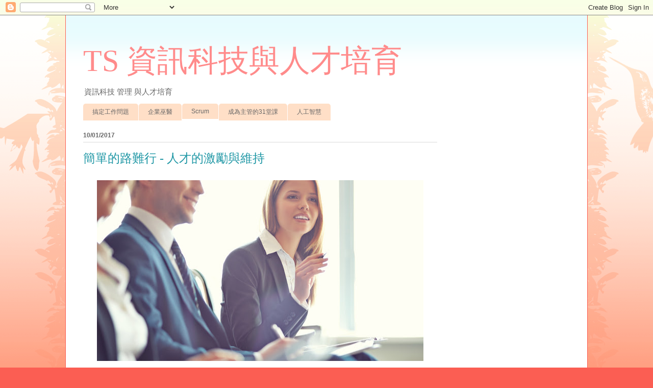

--- FILE ---
content_type: text/html; charset=UTF-8
request_url: https://www.5233.space/2017/10/keeptalent.html
body_size: 13648
content:
<!DOCTYPE html>
<html class='v2' dir='ltr' lang='zh-TW'>
<head>
<link href='https://www.blogger.com/static/v1/widgets/335934321-css_bundle_v2.css' rel='stylesheet' type='text/css'/>
<meta content='width=1100' name='viewport'/>
<meta content='text/html; charset=UTF-8' http-equiv='Content-Type'/>
<meta content='blogger' name='generator'/>
<link href='https://www.5233.space/favicon.ico' rel='icon' type='image/x-icon'/>
<link href='https://www.5233.space/2017/10/keeptalent.html' rel='canonical'/>
<link rel="alternate" type="application/atom+xml" title="TS 資訊科技與人才培育 - Atom" href="https://www.5233.space/feeds/posts/default" />
<link rel="alternate" type="application/rss+xml" title="TS 資訊科技與人才培育 - RSS" href="https://www.5233.space/feeds/posts/default?alt=rss" />
<link rel="service.post" type="application/atom+xml" title="TS 資訊科技與人才培育 - Atom" href="https://www.blogger.com/feeds/8577868485483142742/posts/default" />

<link rel="alternate" type="application/atom+xml" title="TS 資訊科技與人才培育 - Atom" href="https://www.5233.space/feeds/2628489247887184915/comments/default" />
<!--Can't find substitution for tag [blog.ieCssRetrofitLinks]-->
<link href='https://blogger.googleusercontent.com/img/b/R29vZ2xl/AVvXsEjw-mNN_N_fzs9mIUBQRdB0aer1qbHZ5pcJ-nSdFj3Heaqyt3BhSqi97joD339-gv14Z3UDuKraQtDJ482OAIxG4TCr8q16HqPIegrgqxo53fwD3lqhzTWpaoiaYomisSlSVQ8vyshJIVk/s640/100474868_wx.jpg' rel='image_src'/>
<meta content='資訊時代前的資本主義中，價值的產生來自三個要素：土地，勞動，資本 - 參見亞當斯密國富論。然而在資訊時代，絕大部分的人都知道，員工(也就是勞動力)，是最最能夠產生價值的地方。換言之，只要找到最厲害的團隊，就可以幫企業做出做適合的產品與服務，並最能產生獲利。

但是，簡單的路難行。' name='description'/>
<meta content='https://www.5233.space/2017/10/keeptalent.html' property='og:url'/>
<meta content='簡單的路難行 - 人才的激勵與維持' property='og:title'/>
<meta content='資訊時代前的資本主義中，價值的產生來自三個要素：土地，勞動，資本 - 參見亞當斯密國富論。然而在資訊時代，絕大部分的人都知道，員工(也就是勞動力)，是最最能夠產生價值的地方。換言之，只要找到最厲害的團隊，就可以幫企業做出做適合的產品與服務，並最能產生獲利。

但是，簡單的路難行。' property='og:description'/>
<meta content='https://blogger.googleusercontent.com/img/b/R29vZ2xl/AVvXsEjw-mNN_N_fzs9mIUBQRdB0aer1qbHZ5pcJ-nSdFj3Heaqyt3BhSqi97joD339-gv14Z3UDuKraQtDJ482OAIxG4TCr8q16HqPIegrgqxo53fwD3lqhzTWpaoiaYomisSlSVQ8vyshJIVk/w1200-h630-p-k-no-nu/100474868_wx.jpg' property='og:image'/>
<title>TS 資訊科技與人才培育: 簡單的路難行 - 人才的激勵與維持</title>
<style id='page-skin-1' type='text/css'><!--
/*
-----------------------------------------------
Blogger Template Style
Name:     Ethereal
Designer: Jason Morrow
URL:      jasonmorrow.etsy.com
----------------------------------------------- */
/* Content
----------------------------------------------- */
body {
font: normal normal 13px Arial, Tahoma, Helvetica, FreeSans, sans-serif;
color: #666666;
background: #fb5e53 url(https://resources.blogblog.com/blogblog/data/1kt/ethereal/birds-2toned-bg.png) repeat-x scroll top center;
}
html body .content-outer {
min-width: 0;
max-width: 100%;
width: 100%;
}
a:link {
text-decoration: none;
color: #2198a6;
}
a:visited {
text-decoration: none;
color: #4d469c;
}
a:hover {
text-decoration: underline;
color: #2198a6;
}
.main-inner {
padding-top: 15px;
}
.body-fauxcolumn-outer {
background: transparent none repeat-x scroll top center;
}
.content-fauxcolumns .fauxcolumn-inner {
background: #ffffff url(https://resources.blogblog.com/blogblog/data/1kt/ethereal/bird-2toned-blue-fade.png) repeat-x scroll top left;
border-left: 1px solid #fb5e53;
border-right: 1px solid #fb5e53;
}
/* Flexible Background
----------------------------------------------- */
.content-fauxcolumn-outer .fauxborder-left {
width: 100%;
padding-left: 300px;
margin-left: -300px;
background-color: transparent;
background-image: url(//themes.googleusercontent.com/image?id=0BwVBOzw_-hbMNjViMzQ0ZDEtMWU1NS00ZTBkLWFjY2EtZjM5YmU4OTA2MjBm);
background-repeat: no-repeat;
background-position: left top;
}
.content-fauxcolumn-outer .fauxborder-right {
margin-right: -299px;
width: 299px;
background-color: transparent;
background-image: url(//themes.googleusercontent.com/image?id=0BwVBOzw_-hbMNjViMzQ0ZDEtMWU1NS00ZTBkLWFjY2EtZjM5YmU4OTA2MjBm);
background-repeat: no-repeat;
background-position: right top;
}
/* Columns
----------------------------------------------- */
.content-inner {
padding: 0;
}
/* Header
----------------------------------------------- */
.header-inner {
padding: 27px 0 3px;
}
.header-inner .section {
margin: 0 35px;
}
.Header h1 {
font: normal normal 60px Times, 'Times New Roman', FreeSerif, serif;
color: #ff8b8b;
}
.Header h1 a {
color: #ff8b8b;
}
.Header .description {
font-size: 115%;
color: #666666;
}
.header-inner .Header .titlewrapper,
.header-inner .Header .descriptionwrapper {
padding-left: 0;
padding-right: 0;
margin-bottom: 0;
}
/* Tabs
----------------------------------------------- */
.tabs-outer {
position: relative;
background: transparent;
}
.tabs-cap-top, .tabs-cap-bottom {
position: absolute;
width: 100%;
}
.tabs-cap-bottom {
bottom: 0;
}
.tabs-inner {
padding: 0;
}
.tabs-inner .section {
margin: 0 35px;
}
*+html body .tabs-inner .widget li {
padding: 1px;
}
.PageList {
border-bottom: 1px solid #fb5e53;
}
.tabs-inner .widget li.selected a,
.tabs-inner .widget li a:hover {
position: relative;
-moz-border-radius-topleft: 5px;
-moz-border-radius-topright: 5px;
-webkit-border-top-left-radius: 5px;
-webkit-border-top-right-radius: 5px;
-goog-ms-border-top-left-radius: 5px;
-goog-ms-border-top-right-radius: 5px;
border-top-left-radius: 5px;
border-top-right-radius: 5px;
background: #ffa183 none ;
color: #ffffff;
}
.tabs-inner .widget li a {
display: inline-block;
margin: 0;
margin-right: 1px;
padding: .65em 1.5em;
font: normal normal 12px Arial, Tahoma, Helvetica, FreeSans, sans-serif;
color: #666666;
background-color: #ffdfc7;
-moz-border-radius-topleft: 5px;
-moz-border-radius-topright: 5px;
-webkit-border-top-left-radius: 5px;
-webkit-border-top-right-radius: 5px;
-goog-ms-border-top-left-radius: 5px;
-goog-ms-border-top-right-radius: 5px;
border-top-left-radius: 5px;
border-top-right-radius: 5px;
}
/* Headings
----------------------------------------------- */
h2 {
font: normal bold 12px Arial, Tahoma, Helvetica, FreeSans, sans-serif;
color: #666666;
}
/* Widgets
----------------------------------------------- */
.main-inner .column-left-inner {
padding: 0 0 0 20px;
}
.main-inner .column-left-inner .section {
margin-right: 0;
}
.main-inner .column-right-inner {
padding: 0 20px 0 0;
}
.main-inner .column-right-inner .section {
margin-left: 0;
}
.main-inner .section {
padding: 0;
}
.main-inner .widget {
padding: 0 0 15px;
margin: 20px 0;
border-bottom: 1px solid #dbdbdb;
}
.main-inner .widget h2 {
margin: 0;
padding: .6em 0 .5em;
}
.footer-inner .widget h2 {
padding: 0 0 .4em;
}
.main-inner .widget h2 + div, .footer-inner .widget h2 + div {
padding-top: 15px;
}
.main-inner .widget .widget-content {
margin: 0;
padding: 15px 0 0;
}
.main-inner .widget ul, .main-inner .widget #ArchiveList ul.flat {
margin: -15px -15px -15px;
padding: 0;
list-style: none;
}
.main-inner .sidebar .widget h2 {
border-bottom: 1px solid #dbdbdb;
}
.main-inner .widget #ArchiveList {
margin: -15px 0 0;
}
.main-inner .widget ul li, .main-inner .widget #ArchiveList ul.flat li {
padding: .5em 15px;
text-indent: 0;
}
.main-inner .widget #ArchiveList ul li {
padding-top: .25em;
padding-bottom: .25em;
}
.main-inner .widget ul li:first-child, .main-inner .widget #ArchiveList ul.flat li:first-child {
border-top: none;
}
.main-inner .widget ul li:last-child, .main-inner .widget #ArchiveList ul.flat li:last-child {
border-bottom: none;
}
.main-inner .widget .post-body ul {
padding: 0 2.5em;
margin: .5em 0;
list-style: disc;
}
.main-inner .widget .post-body ul li {
padding: 0.25em 0;
margin-bottom: .25em;
color: #666666;
border: none;
}
.footer-inner .widget ul {
padding: 0;
list-style: none;
}
.widget .zippy {
color: #cccccc;
}
/* Posts
----------------------------------------------- */
.main.section {
margin: 0 20px;
}
body .main-inner .Blog {
padding: 0;
background-color: transparent;
border: none;
}
.main-inner .widget h2.date-header {
border-bottom: 1px solid #dbdbdb;
}
.date-outer {
position: relative;
margin: 15px 0 20px;
}
.date-outer:first-child {
margin-top: 0;
}
.date-posts {
clear: both;
}
.post-outer, .inline-ad {
border-bottom: 1px solid #dbdbdb;
padding: 30px 0;
}
.post-outer {
padding-bottom: 10px;
}
.post-outer:first-child {
padding-top: 0;
border-top: none;
}
.post-outer:last-child, .inline-ad:last-child {
border-bottom: none;
}
.post-body img {
padding: 8px;
}
h3.post-title, h4 {
font: normal normal 24px Times, Times New Roman, serif;
color: #2198a6;
}
h3.post-title a {
font: normal normal 24px Times, Times New Roman, serif;
color: #2198a6;
text-decoration: none;
}
h3.post-title a:hover {
color: #2198a6;
text-decoration: underline;
}
.post-header {
margin: 0 0 1.5em;
}
.post-body {
line-height: 1.4;
}
.post-footer {
margin: 1.5em 0 0;
}
#blog-pager {
padding: 15px;
}
.blog-feeds, .post-feeds {
margin: 1em 0;
text-align: center;
}
.post-outer .comments {
margin-top: 2em;
}
/* Comments
----------------------------------------------- */
.comments .comments-content .icon.blog-author {
background-repeat: no-repeat;
background-image: url([data-uri]);
}
.comments .comments-content .loadmore a {
background: #ffffff url(https://resources.blogblog.com/blogblog/data/1kt/ethereal/bird-2toned-blue-fade.png) repeat-x scroll top left;
}
.comments .comments-content .loadmore a {
border-top: 1px solid #dbdbdb;
border-bottom: 1px solid #dbdbdb;
}
.comments .comment-thread.inline-thread {
background: #ffffff url(https://resources.blogblog.com/blogblog/data/1kt/ethereal/bird-2toned-blue-fade.png) repeat-x scroll top left;
}
.comments .continue {
border-top: 2px solid #dbdbdb;
}
/* Footer
----------------------------------------------- */
.footer-inner {
padding: 30px 0;
overflow: hidden;
}
/* Mobile
----------------------------------------------- */
body.mobile  {
background-size: auto
}
.mobile .body-fauxcolumn-outer {
background: ;
}
.mobile .content-fauxcolumns .fauxcolumn-inner {
opacity: 0.75;
}
.mobile .content-fauxcolumn-outer .fauxborder-right {
margin-right: 0;
}
.mobile-link-button {
background-color: #ffa183;
}
.mobile-link-button a:link, .mobile-link-button a:visited {
color: #ffffff;
}
.mobile-index-contents {
color: #444444;
}
.mobile .body-fauxcolumn-outer {
background-size: 100% auto;
}
.mobile .mobile-date-outer {
border-bottom: transparent;
}
.mobile .PageList {
border-bottom: none;
}
.mobile .tabs-inner .section {
margin: 0;
}
.mobile .tabs-inner .PageList .widget-content {
background: #ffa183 none;
color: #ffffff;
}
.mobile .tabs-inner .PageList .widget-content .pagelist-arrow {
border-left: 1px solid #ffffff;
}
.mobile .footer-inner {
overflow: visible;
}
body.mobile .AdSense {
margin: 0 -10px;
}

--></style>
<style id='template-skin-1' type='text/css'><!--
body {
min-width: 1024px;
}
.content-outer, .content-fauxcolumn-outer, .region-inner {
min-width: 1024px;
max-width: 1024px;
_width: 1024px;
}
.main-inner .columns {
padding-left: 0px;
padding-right: 260px;
}
.main-inner .fauxcolumn-center-outer {
left: 0px;
right: 260px;
/* IE6 does not respect left and right together */
_width: expression(this.parentNode.offsetWidth -
parseInt("0px") -
parseInt("260px") + 'px');
}
.main-inner .fauxcolumn-left-outer {
width: 0px;
}
.main-inner .fauxcolumn-right-outer {
width: 260px;
}
.main-inner .column-left-outer {
width: 0px;
right: 100%;
margin-left: -0px;
}
.main-inner .column-right-outer {
width: 260px;
margin-right: -260px;
}
#layout {
min-width: 0;
}
#layout .content-outer {
min-width: 0;
width: 800px;
}
#layout .region-inner {
min-width: 0;
width: auto;
}
body#layout div.add_widget {
padding: 8px;
}
body#layout div.add_widget a {
margin-left: 32px;
}
--></style>
<script type='text/javascript'>
        (function(i,s,o,g,r,a,m){i['GoogleAnalyticsObject']=r;i[r]=i[r]||function(){
        (i[r].q=i[r].q||[]).push(arguments)},i[r].l=1*new Date();a=s.createElement(o),
        m=s.getElementsByTagName(o)[0];a.async=1;a.src=g;m.parentNode.insertBefore(a,m)
        })(window,document,'script','https://www.google-analytics.com/analytics.js','ga');
        ga('create', 'UA-69557594-1', 'auto', 'blogger');
        ga('blogger.send', 'pageview');
      </script>
<link href='https://www.blogger.com/dyn-css/authorization.css?targetBlogID=8577868485483142742&amp;zx=7a597532-e6b6-4dd0-abb0-de4b73151abd' media='none' onload='if(media!=&#39;all&#39;)media=&#39;all&#39;' rel='stylesheet'/><noscript><link href='https://www.blogger.com/dyn-css/authorization.css?targetBlogID=8577868485483142742&amp;zx=7a597532-e6b6-4dd0-abb0-de4b73151abd' rel='stylesheet'/></noscript>
<meta name='google-adsense-platform-account' content='ca-host-pub-1556223355139109'/>
<meta name='google-adsense-platform-domain' content='blogspot.com'/>

<!-- data-ad-client=ca-pub-7206999516335496 -->

</head>
<body class='loading variant-hummingBirds2'>
<div class='navbar section' id='navbar' name='導覽列'><div class='widget Navbar' data-version='1' id='Navbar1'><script type="text/javascript">
    function setAttributeOnload(object, attribute, val) {
      if(window.addEventListener) {
        window.addEventListener('load',
          function(){ object[attribute] = val; }, false);
      } else {
        window.attachEvent('onload', function(){ object[attribute] = val; });
      }
    }
  </script>
<div id="navbar-iframe-container"></div>
<script type="text/javascript" src="https://apis.google.com/js/platform.js"></script>
<script type="text/javascript">
      gapi.load("gapi.iframes:gapi.iframes.style.bubble", function() {
        if (gapi.iframes && gapi.iframes.getContext) {
          gapi.iframes.getContext().openChild({
              url: 'https://www.blogger.com/navbar/8577868485483142742?po\x3d2628489247887184915\x26origin\x3dhttps://www.5233.space',
              where: document.getElementById("navbar-iframe-container"),
              id: "navbar-iframe"
          });
        }
      });
    </script><script type="text/javascript">
(function() {
var script = document.createElement('script');
script.type = 'text/javascript';
script.src = '//pagead2.googlesyndication.com/pagead/js/google_top_exp.js';
var head = document.getElementsByTagName('head')[0];
if (head) {
head.appendChild(script);
}})();
</script>
</div></div>
<div class='body-fauxcolumns'>
<div class='fauxcolumn-outer body-fauxcolumn-outer'>
<div class='cap-top'>
<div class='cap-left'></div>
<div class='cap-right'></div>
</div>
<div class='fauxborder-left'>
<div class='fauxborder-right'></div>
<div class='fauxcolumn-inner'>
</div>
</div>
<div class='cap-bottom'>
<div class='cap-left'></div>
<div class='cap-right'></div>
</div>
</div>
</div>
<div class='content'>
<div class='content-fauxcolumns'>
<div class='fauxcolumn-outer content-fauxcolumn-outer'>
<div class='cap-top'>
<div class='cap-left'></div>
<div class='cap-right'></div>
</div>
<div class='fauxborder-left'>
<div class='fauxborder-right'></div>
<div class='fauxcolumn-inner'>
</div>
</div>
<div class='cap-bottom'>
<div class='cap-left'></div>
<div class='cap-right'></div>
</div>
</div>
</div>
<div class='content-outer'>
<div class='content-cap-top cap-top'>
<div class='cap-left'></div>
<div class='cap-right'></div>
</div>
<div class='fauxborder-left content-fauxborder-left'>
<div class='fauxborder-right content-fauxborder-right'></div>
<div class='content-inner'>
<header>
<div class='header-outer'>
<div class='header-cap-top cap-top'>
<div class='cap-left'></div>
<div class='cap-right'></div>
</div>
<div class='fauxborder-left header-fauxborder-left'>
<div class='fauxborder-right header-fauxborder-right'></div>
<div class='region-inner header-inner'>
<div class='header section' id='header' name='標頭'><div class='widget Header' data-version='1' id='Header1'>
<div id='header-inner'>
<div class='titlewrapper'>
<h1 class='title'>
<a href='https://www.5233.space/'>
TS 資訊科技與人才培育
</a>
</h1>
</div>
<div class='descriptionwrapper'>
<p class='description'><span>資訊科技 管理 與人才培育</span></p>
</div>
</div>
</div></div>
</div>
</div>
<div class='header-cap-bottom cap-bottom'>
<div class='cap-left'></div>
<div class='cap-right'></div>
</div>
</div>
</header>
<div class='tabs-outer'>
<div class='tabs-cap-top cap-top'>
<div class='cap-left'></div>
<div class='cap-right'></div>
</div>
<div class='fauxborder-left tabs-fauxborder-left'>
<div class='fauxborder-right tabs-fauxborder-right'></div>
<div class='region-inner tabs-inner'>
<div class='tabs section' id='crosscol' name='跨欄區'><div class='widget Label' data-version='1' id='Label3'>
<h2>標籤</h2>
<div class='widget-content list-label-widget-content'>
<ul>
<li>
<a dir='ltr' href='https://www.5233.space/search/label/%E6%90%9E%E5%AE%9A%E5%B7%A5%E4%BD%9C%E5%95%8F%E9%A1%8C'>搞定工作問題</a>
</li>
<li>
<a dir='ltr' href='https://www.5233.space/search/label/%E4%BC%81%E6%A5%AD%E5%B7%AB%E9%86%AB'>企業巫醫</a>
</li>
<li>
<a dir='ltr' href='https://www.5233.space/search/label/Scrum'>Scrum</a>
</li>
<li>
<a dir='ltr' href='https://www.5233.space/search/label/%E6%88%90%E7%82%BA%E4%B8%BB%E7%AE%A1%E7%9A%8431%E5%A0%82%E8%AA%B2'>成為主管的31堂課</a>
</li>
<li>
<a dir='ltr' href='https://www.5233.space/search/label/%E4%BA%BA%E5%B7%A5%E6%99%BA%E6%85%A7'>人工智慧</a>
</li>
</ul>
<div class='clear'></div>
</div>
</div></div>
<div class='tabs no-items section' id='crosscol-overflow' name='Cross-Column 2'></div>
</div>
</div>
<div class='tabs-cap-bottom cap-bottom'>
<div class='cap-left'></div>
<div class='cap-right'></div>
</div>
</div>
<div class='main-outer'>
<div class='main-cap-top cap-top'>
<div class='cap-left'></div>
<div class='cap-right'></div>
</div>
<div class='fauxborder-left main-fauxborder-left'>
<div class='fauxborder-right main-fauxborder-right'></div>
<div class='region-inner main-inner'>
<div class='columns fauxcolumns'>
<div class='fauxcolumn-outer fauxcolumn-center-outer'>
<div class='cap-top'>
<div class='cap-left'></div>
<div class='cap-right'></div>
</div>
<div class='fauxborder-left'>
<div class='fauxborder-right'></div>
<div class='fauxcolumn-inner'>
</div>
</div>
<div class='cap-bottom'>
<div class='cap-left'></div>
<div class='cap-right'></div>
</div>
</div>
<div class='fauxcolumn-outer fauxcolumn-left-outer'>
<div class='cap-top'>
<div class='cap-left'></div>
<div class='cap-right'></div>
</div>
<div class='fauxborder-left'>
<div class='fauxborder-right'></div>
<div class='fauxcolumn-inner'>
</div>
</div>
<div class='cap-bottom'>
<div class='cap-left'></div>
<div class='cap-right'></div>
</div>
</div>
<div class='fauxcolumn-outer fauxcolumn-right-outer'>
<div class='cap-top'>
<div class='cap-left'></div>
<div class='cap-right'></div>
</div>
<div class='fauxborder-left'>
<div class='fauxborder-right'></div>
<div class='fauxcolumn-inner'>
</div>
</div>
<div class='cap-bottom'>
<div class='cap-left'></div>
<div class='cap-right'></div>
</div>
</div>
<!-- corrects IE6 width calculation -->
<div class='columns-inner'>
<div class='column-center-outer'>
<div class='column-center-inner'>
<div class='main section' id='main' name='主版面'><div class='widget Blog' data-version='1' id='Blog1'>
<div class='blog-posts hfeed'>

          <div class="date-outer">
        
<h2 class='date-header'><span>10/01/2017</span></h2>

          <div class="date-posts">
        
<div class='post-outer'>
<div class='post hentry uncustomized-post-template' itemprop='blogPost' itemscope='itemscope' itemtype='http://schema.org/BlogPosting'>
<meta content='https://blogger.googleusercontent.com/img/b/R29vZ2xl/AVvXsEjw-mNN_N_fzs9mIUBQRdB0aer1qbHZ5pcJ-nSdFj3Heaqyt3BhSqi97joD339-gv14Z3UDuKraQtDJ482OAIxG4TCr8q16HqPIegrgqxo53fwD3lqhzTWpaoiaYomisSlSVQ8vyshJIVk/s640/100474868_wx.jpg' itemprop='image_url'/>
<meta content='8577868485483142742' itemprop='blogId'/>
<meta content='2628489247887184915' itemprop='postId'/>
<a name='2628489247887184915'></a>
<h3 class='post-title entry-title' itemprop='name'>
簡單的路難行 - 人才的激勵與維持
</h3>
<div class='post-header'>
<div class='post-header-line-1'></div>
</div>
<div class='post-body entry-content' id='post-body-2628489247887184915' itemprop='articleBody'>
<div class="separator" style="clear: both; text-align: center;">
<a href="https://blogger.googleusercontent.com/img/b/R29vZ2xl/AVvXsEjw-mNN_N_fzs9mIUBQRdB0aer1qbHZ5pcJ-nSdFj3Heaqyt3BhSqi97joD339-gv14Z3UDuKraQtDJ482OAIxG4TCr8q16HqPIegrgqxo53fwD3lqhzTWpaoiaYomisSlSVQ8vyshJIVk/s1600/100474868_wx.jpg" imageanchor="1" style="margin-left: 1em; margin-right: 1em;"><img border="0" data-original-height="500" data-original-width="900" height="354" src="https://blogger.googleusercontent.com/img/b/R29vZ2xl/AVvXsEjw-mNN_N_fzs9mIUBQRdB0aer1qbHZ5pcJ-nSdFj3Heaqyt3BhSqi97joD339-gv14Z3UDuKraQtDJ482OAIxG4TCr8q16HqPIegrgqxo53fwD3lqhzTWpaoiaYomisSlSVQ8vyshJIVk/s640/100474868_wx.jpg" width="640" /></a></div>
<br />
<span style="font-size: large;">資訊時代前的資本主義中&#65292;價值的產生來自三個要素&#65306;土地&#65292;勞動&#65292;資本 - 參見亞當斯密國富論&#12290;然而在資訊時代&#65292;絕大部分的人都知道&#65292;員工(也就是勞動力)&#65292;是最最能夠產生價值的地方&#12290;換言之&#65292;只要找到最厲害的團隊&#65292;就可以幫企業做出做適合的產品與服務&#65292;並最能產生獲利&#12290;</span><br />
<span style="font-size: large;"><br /></span>
<br />
<h3>
<span style="font-size: large;">但是&#65292;簡單的路難行&#12290;</span></h3>
<span style="font-size: large;"><br /></span>
<a href="https://blogger.googleusercontent.com/img/b/R29vZ2xl/AVvXsEgWkDheHPqzsiEjxBgAACDjA24Lp1PgaAaXPnYInWI0vkU702PSI3ZTZ_J0IqUZ1vo2_EMVwn5wfgE7MKPkvEe-y_CuabNW2iNTNkQW_4Lk2_g0yRItH279YJvMUrdx8aZstIlwpKRL1c4/s1600/P_20170921_082416_1_p.jpg" imageanchor="1" style="clear: right; float: right; margin-bottom: 1em; margin-left: 1em;"><span style="font-size: large;"><img border="0" data-original-height="1200" data-original-width="1600" height="240" src="https://blogger.googleusercontent.com/img/b/R29vZ2xl/AVvXsEgWkDheHPqzsiEjxBgAACDjA24Lp1PgaAaXPnYInWI0vkU702PSI3ZTZ_J0IqUZ1vo2_EMVwn5wfgE7MKPkvEe-y_CuabNW2iNTNkQW_4Lk2_g0yRItH279YJvMUrdx8aZstIlwpKRL1c4/s320/P_20170921_082416_1_p.jpg" width="320" /></span></a><span style="font-size: large;">在壹週刊有一篇容易的路最難行中&#65292;黎老闆描述了早在40-50年前&#65292;即便是一個成衣小工廠&#65292;人才仍然是獲利的最高因素&#12290;即便付出比別人高3倍的薪資也值得&#12290;但是&#65292;簡單的路難行&#65292;即便全世界都知道簡單的道理&#65292;可是執行起來實在太難&#12290;</span><br />
<span style="font-size: large;"><br /></span>
<span style="font-size: large;">大致有三個原因(特別是在台灣)</span><br />
<span style="font-size: large;"><br /></span>
<br />
<h3>
<span style="font-size: large;">大型企業敘薪</span></h3>
<span style="font-size: large;"><br /></span>
<span style="font-size: large;">台灣大型企業的都有薪資結構&#65292;對於已經有工作經驗的人&#65292;不太可能提供比過去多25%以上的薪資&#12290;就算這個人過去已經證明是難得的人才&#65292;也很難以&#12300;倍數&#12301;成長&#65292;頂多是以&#12300;百分比&#12301;加上激勵獎金成長&#12290;</span><br />
<span style="font-size: large;"><br /></span>
<br />
<h3>
<span style="font-size: large;">小型新創企業資金不足</span></h3>
<span style="font-size: large;"><br /></span>
<span style="font-size: large;">這應該很容易理解&#12290;和壹週刊黎老闆的文章一樣&#65292;小公司為求生存&#65292;不得不盡可能壓低薪資&#65288;改用夢想股票激勵&#65289;&#12290;然而&#65292;壓低薪資會導致於找到&#12300;人力&#12301;而非取得&#12300;人才&#12301;&#12290;這變成惡性循環&#65292;小公司變得更難獲利&#12290;要突破困境&#65292;恐怕企業主必須要有決心和毅力維持&#12300;難行之路&#12301;&#12290;請參考黎老闆的<a href="http://www.appledaily.com.tw/appledaily/article/headline/20170913/37779747/">這篇</a>&#12290;</span><br />
<br />
<h3>
<span style="font-size: large;">CP值的誤用</span></h3>
<span style="font-size: large;">CP值用在買東西是很合理&#12290;用在專業人才的工作績效是非常扭曲的作法&#12290;例如&#65292;兩個很爛的程式設計師&#65292;其薪水加起來跟一個好的程式設計師一樣&#12290;甚至&#65292;做一些簡單的工作也跟優秀的程式設計師差不多&#12290;然而&#65292;遇到複雜&#65292;開創性的工作時&#65292;三個臭皮匠很難贏過一個諸葛亮&#12290;</span><br />
<span style="font-size: large;"><br /></span>
<span style="font-size: large;"><br /></span>
<br />
<h2>
<span style="font-size: large;">解決之道&#65311;</span></h2>
<span style="font-size: large;"><br /></span>
<span style="font-size: large;">如果你是新創公司的企業主&#12290;建議看一下黎老闆的&#12300;一個創業者的道白&#12301;系列文章&#12290;非常有啟發性&#12290;</span><br />
<br />
<span style="font-size: large;">如果你是大企業的主管&#65292;畢竟已經受組織本身的限制&#65292;能做的事情稍微受限&#65292;但只要緊記一件事情&#65292;一定會有所幫助</span><br />
<span style="font-size: large;"><br /></span>
<span style="font-size: large;"><b>激勵方式&#65306;主管對於團隊成員的真正最好的激勵方式&#65292;是找到讓團隊成員能自己激勵的方式&#12290;</b></span><br />
<span style="font-size: large;"><br /></span>
<span style="font-size: large;">(這段話節錄自 Work Happy  一書&#65292;作者為Jill Geisler)</span><br />
<span style="font-size: large;"><br /></span>
<span style="font-size: large;"><br /></span>
<span style="font-size: large;"><br /></span>
<div style='clear: both;'></div>
</div>
<div class='post-footer'>
<div class='post-footer-line post-footer-line-1'>
<span class='post-author vcard'>
Posted by
<span class='fn' itemprop='author' itemscope='itemscope' itemtype='http://schema.org/Person'>
<meta content='https://www.blogger.com/profile/00644982099368627504' itemprop='url'/>
<a class='g-profile' href='https://www.blogger.com/profile/00644982099368627504' rel='author' title='author profile'>
<span itemprop='name'>提拉米蘇</span>
</a>
</span>
</span>
<span class='post-timestamp'>
at
<meta content='https://www.5233.space/2017/10/keeptalent.html' itemprop='url'/>
<a class='timestamp-link' href='https://www.5233.space/2017/10/keeptalent.html' rel='bookmark' title='permanent link'><abbr class='published' itemprop='datePublished' title='2017-10-01T21:26:00+08:00'>10/01/2017 09:26:00 下午</abbr></a>
</span>
<span class='post-comment-link'>
</span>
<span class='post-icons'>
<span class='item-control blog-admin pid-2140581341'>
<a href='https://www.blogger.com/post-edit.g?blogID=8577868485483142742&postID=2628489247887184915&from=pencil' title='編輯文章'>
<img alt='' class='icon-action' height='18' src='https://resources.blogblog.com/img/icon18_edit_allbkg.gif' width='18'/>
</a>
</span>
</span>
<div class='post-share-buttons goog-inline-block'>
<a class='goog-inline-block share-button sb-email' href='https://www.blogger.com/share-post.g?blogID=8577868485483142742&postID=2628489247887184915&target=email' target='_blank' title='以電子郵件傳送這篇文章'><span class='share-button-link-text'>以電子郵件傳送這篇文章</span></a><a class='goog-inline-block share-button sb-blog' href='https://www.blogger.com/share-post.g?blogID=8577868485483142742&postID=2628489247887184915&target=blog' onclick='window.open(this.href, "_blank", "height=270,width=475"); return false;' target='_blank' title='BlogThis！'><span class='share-button-link-text'>BlogThis&#65281;</span></a><a class='goog-inline-block share-button sb-twitter' href='https://www.blogger.com/share-post.g?blogID=8577868485483142742&postID=2628489247887184915&target=twitter' target='_blank' title='分享至 X'><span class='share-button-link-text'>分享至 X</span></a><a class='goog-inline-block share-button sb-facebook' href='https://www.blogger.com/share-post.g?blogID=8577868485483142742&postID=2628489247887184915&target=facebook' onclick='window.open(this.href, "_blank", "height=430,width=640"); return false;' target='_blank' title='分享至 Facebook'><span class='share-button-link-text'>分享至 Facebook</span></a><a class='goog-inline-block share-button sb-pinterest' href='https://www.blogger.com/share-post.g?blogID=8577868485483142742&postID=2628489247887184915&target=pinterest' target='_blank' title='分享到 Pinterest'><span class='share-button-link-text'>分享到 Pinterest</span></a>
</div>
</div>
<div class='post-footer-line post-footer-line-2'>
<span class='post-labels'>
Labels:
<a href='https://www.5233.space/search/label/%E4%B8%80%E7%9B%B4%E5%8A%A0%E7%8F%AD' rel='tag'>一直加班</a>,
<a href='https://www.5233.space/search/label/%E4%BA%BA%E5%8A%9B%E8%B3%87%E6%BA%90' rel='tag'>人力資源</a>,
<a href='https://www.5233.space/search/label/%E4%B8%BB%E5%8B%95%E6%8F%9B%E5%B7%A5%E4%BD%9C' rel='tag'>主動換工作</a>,
<a href='https://www.5233.space/search/label/%E5%85%85%E5%AF%A6%E8%87%AA%E5%B7%B1%E7%9A%84%E6%96%B9%E6%B3%95' rel='tag'>充實自己的方法</a>,
<a href='https://www.5233.space/search/label/%E7%94%9F%E6%B6%AF%E8%A6%8F%E5%8A%83' rel='tag'>生涯規劃</a>,
<a href='https://www.5233.space/search/label/%E7%94%9F%E7%94%A2%E5%8A%9B' rel='tag'>生產力</a>,
<a href='https://www.5233.space/search/label/%E8%87%AA%E6%88%91%E5%AD%B8%E7%BF%92' rel='tag'>自我學習</a>,
<a href='https://www.5233.space/search/label/%E6%89%BE%E5%B7%A5%E4%BD%9C' rel='tag'>找工作</a>,
<a href='https://www.5233.space/search/label/%E6%8A%95%E8%B3%87%E8%87%AA%E5%B7%B1' rel='tag'>投資自己</a>,
<a href='https://www.5233.space/search/label/%E7%82%BA%E8%87%AA%E5%B7%B1%E5%B7%A5%E4%BD%9C' rel='tag'>為自己工作</a>,
<a href='https://www.5233.space/search/label/%E5%89%B5%E6%96%B0' rel='tag'>創新</a>,
<a href='https://www.5233.space/search/label/%E5%89%B5%E6%A5%AD' rel='tag'>創業</a>,
<a href='https://www.5233.space/search/label/%E6%90%9E%E5%AE%9A%E5%B7%A5%E4%BD%9C%E5%95%8F%E9%A1%8C' rel='tag'>搞定工作問題</a>,
<a href='https://www.5233.space/search/label/%E5%AF%A6%E4%BA%8B%E6%B1%82%E6%98%AF' rel='tag'>實事求是</a>
</span>
</div>
<div class='post-footer-line post-footer-line-3'>
<span class='post-location'>
</span>
</div>
</div>
</div>
<div class='comments' id='comments'>
<a name='comments'></a>
<h4>沒有留言:</h4>
<div id='Blog1_comments-block-wrapper'>
<dl class='avatar-comment-indent' id='comments-block'>
</dl>
</div>
<p class='comment-footer'>
<div class='comment-form'>
<a name='comment-form'></a>
<h4 id='comment-post-message'>張貼留言</h4>
<p>
</p>
<a href='https://www.blogger.com/comment/frame/8577868485483142742?po=2628489247887184915&hl=zh-TW&saa=85391&origin=https://www.5233.space' id='comment-editor-src'></a>
<iframe allowtransparency='true' class='blogger-iframe-colorize blogger-comment-from-post' frameborder='0' height='410px' id='comment-editor' name='comment-editor' src='' width='100%'></iframe>
<script src='https://www.blogger.com/static/v1/jsbin/2830521187-comment_from_post_iframe.js' type='text/javascript'></script>
<script type='text/javascript'>
      BLOG_CMT_createIframe('https://www.blogger.com/rpc_relay.html');
    </script>
</div>
</p>
</div>
</div>

        </div></div>
      
</div>
<div class='blog-pager' id='blog-pager'>
<span id='blog-pager-newer-link'>
<a class='blog-pager-newer-link' href='https://www.5233.space/2017/10/performance.html' id='Blog1_blog-pager-newer-link' title='較新的文章'>較新的文章</a>
</span>
<span id='blog-pager-older-link'>
<a class='blog-pager-older-link' href='https://www.5233.space/2017/09/whyblog.html' id='Blog1_blog-pager-older-link' title='較舊的文章'>較舊的文章</a>
</span>
<a class='home-link' href='https://www.5233.space/'>首頁</a>
</div>
<div class='clear'></div>
<div class='post-feeds'>
<div class='feed-links'>
訂閱&#65306;
<a class='feed-link' href='https://www.5233.space/feeds/2628489247887184915/comments/default' target='_blank' type='application/atom+xml'>張貼留言 (Atom)</a>
</div>
</div>
</div></div>
</div>
</div>
<div class='column-left-outer'>
<div class='column-left-inner'>
<aside>
</aside>
</div>
</div>
<div class='column-right-outer'>
<div class='column-right-inner'>
<aside>
<div class='sidebar section' id='sidebar-right-1'><div class='widget AdSense' data-version='1' id='AdSense3'>
<div class='widget-content'>
<script async src="//pagead2.googlesyndication.com/pagead/js/adsbygoogle.js"></script>
<!-- trainedtalent_sidebar-right-1_AdSense3_1x1_as -->
<ins class="adsbygoogle"
     style="display:block"
     data-ad-client="ca-pub-7206999516335496"
     data-ad-host="ca-host-pub-1556223355139109"
     data-ad-host-channel="L0001"
     data-ad-slot="9738427964"
     data-ad-format="auto"></ins>
<script>
(adsbygoogle = window.adsbygoogle || []).push({});
</script>
<div class='clear'></div>
</div>
</div><div class='widget BlogArchive' data-version='1' id='BlogArchive1'>
<h2>網誌存檔</h2>
<div class='widget-content'>
<div id='ArchiveList'>
<div id='BlogArchive1_ArchiveList'>
<ul class='hierarchy'>
<li class='archivedate collapsed'>
<a class='toggle' href='javascript:void(0)'>
<span class='zippy'>

        &#9658;&#160;
      
</span>
</a>
<a class='post-count-link' href='https://www.5233.space/2025/'>
2025
</a>
<span class='post-count' dir='ltr'>(12)</span>
<ul class='hierarchy'>
<li class='archivedate collapsed'>
<a class='toggle' href='javascript:void(0)'>
<span class='zippy'>

        &#9658;&#160;
      
</span>
</a>
<a class='post-count-link' href='https://www.5233.space/2025/12/'>
12月
</a>
<span class='post-count' dir='ltr'>(2)</span>
</li>
</ul>
<ul class='hierarchy'>
<li class='archivedate collapsed'>
<a class='toggle' href='javascript:void(0)'>
<span class='zippy'>

        &#9658;&#160;
      
</span>
</a>
<a class='post-count-link' href='https://www.5233.space/2025/11/'>
11月
</a>
<span class='post-count' dir='ltr'>(3)</span>
</li>
</ul>
<ul class='hierarchy'>
<li class='archivedate collapsed'>
<a class='toggle' href='javascript:void(0)'>
<span class='zippy'>

        &#9658;&#160;
      
</span>
</a>
<a class='post-count-link' href='https://www.5233.space/2025/10/'>
10月
</a>
<span class='post-count' dir='ltr'>(5)</span>
</li>
</ul>
<ul class='hierarchy'>
<li class='archivedate collapsed'>
<a class='toggle' href='javascript:void(0)'>
<span class='zippy'>

        &#9658;&#160;
      
</span>
</a>
<a class='post-count-link' href='https://www.5233.space/2025/04/'>
4月
</a>
<span class='post-count' dir='ltr'>(2)</span>
</li>
</ul>
</li>
</ul>
<ul class='hierarchy'>
<li class='archivedate collapsed'>
<a class='toggle' href='javascript:void(0)'>
<span class='zippy'>

        &#9658;&#160;
      
</span>
</a>
<a class='post-count-link' href='https://www.5233.space/2024/'>
2024
</a>
<span class='post-count' dir='ltr'>(6)</span>
<ul class='hierarchy'>
<li class='archivedate collapsed'>
<a class='toggle' href='javascript:void(0)'>
<span class='zippy'>

        &#9658;&#160;
      
</span>
</a>
<a class='post-count-link' href='https://www.5233.space/2024/07/'>
7月
</a>
<span class='post-count' dir='ltr'>(3)</span>
</li>
</ul>
<ul class='hierarchy'>
<li class='archivedate collapsed'>
<a class='toggle' href='javascript:void(0)'>
<span class='zippy'>

        &#9658;&#160;
      
</span>
</a>
<a class='post-count-link' href='https://www.5233.space/2024/06/'>
6月
</a>
<span class='post-count' dir='ltr'>(2)</span>
</li>
</ul>
<ul class='hierarchy'>
<li class='archivedate collapsed'>
<a class='toggle' href='javascript:void(0)'>
<span class='zippy'>

        &#9658;&#160;
      
</span>
</a>
<a class='post-count-link' href='https://www.5233.space/2024/04/'>
4月
</a>
<span class='post-count' dir='ltr'>(1)</span>
</li>
</ul>
</li>
</ul>
<ul class='hierarchy'>
<li class='archivedate collapsed'>
<a class='toggle' href='javascript:void(0)'>
<span class='zippy'>

        &#9658;&#160;
      
</span>
</a>
<a class='post-count-link' href='https://www.5233.space/2021/'>
2021
</a>
<span class='post-count' dir='ltr'>(1)</span>
<ul class='hierarchy'>
<li class='archivedate collapsed'>
<a class='toggle' href='javascript:void(0)'>
<span class='zippy'>

        &#9658;&#160;
      
</span>
</a>
<a class='post-count-link' href='https://www.5233.space/2021/03/'>
3月
</a>
<span class='post-count' dir='ltr'>(1)</span>
</li>
</ul>
</li>
</ul>
<ul class='hierarchy'>
<li class='archivedate collapsed'>
<a class='toggle' href='javascript:void(0)'>
<span class='zippy'>

        &#9658;&#160;
      
</span>
</a>
<a class='post-count-link' href='https://www.5233.space/2020/'>
2020
</a>
<span class='post-count' dir='ltr'>(3)</span>
<ul class='hierarchy'>
<li class='archivedate collapsed'>
<a class='toggle' href='javascript:void(0)'>
<span class='zippy'>

        &#9658;&#160;
      
</span>
</a>
<a class='post-count-link' href='https://www.5233.space/2020/07/'>
7月
</a>
<span class='post-count' dir='ltr'>(1)</span>
</li>
</ul>
<ul class='hierarchy'>
<li class='archivedate collapsed'>
<a class='toggle' href='javascript:void(0)'>
<span class='zippy'>

        &#9658;&#160;
      
</span>
</a>
<a class='post-count-link' href='https://www.5233.space/2020/06/'>
6月
</a>
<span class='post-count' dir='ltr'>(1)</span>
</li>
</ul>
<ul class='hierarchy'>
<li class='archivedate collapsed'>
<a class='toggle' href='javascript:void(0)'>
<span class='zippy'>

        &#9658;&#160;
      
</span>
</a>
<a class='post-count-link' href='https://www.5233.space/2020/04/'>
4月
</a>
<span class='post-count' dir='ltr'>(1)</span>
</li>
</ul>
</li>
</ul>
<ul class='hierarchy'>
<li class='archivedate collapsed'>
<a class='toggle' href='javascript:void(0)'>
<span class='zippy'>

        &#9658;&#160;
      
</span>
</a>
<a class='post-count-link' href='https://www.5233.space/2019/'>
2019
</a>
<span class='post-count' dir='ltr'>(18)</span>
<ul class='hierarchy'>
<li class='archivedate collapsed'>
<a class='toggle' href='javascript:void(0)'>
<span class='zippy'>

        &#9658;&#160;
      
</span>
</a>
<a class='post-count-link' href='https://www.5233.space/2019/09/'>
9月
</a>
<span class='post-count' dir='ltr'>(8)</span>
</li>
</ul>
<ul class='hierarchy'>
<li class='archivedate collapsed'>
<a class='toggle' href='javascript:void(0)'>
<span class='zippy'>

        &#9658;&#160;
      
</span>
</a>
<a class='post-count-link' href='https://www.5233.space/2019/08/'>
8月
</a>
<span class='post-count' dir='ltr'>(7)</span>
</li>
</ul>
<ul class='hierarchy'>
<li class='archivedate collapsed'>
<a class='toggle' href='javascript:void(0)'>
<span class='zippy'>

        &#9658;&#160;
      
</span>
</a>
<a class='post-count-link' href='https://www.5233.space/2019/03/'>
3月
</a>
<span class='post-count' dir='ltr'>(1)</span>
</li>
</ul>
<ul class='hierarchy'>
<li class='archivedate collapsed'>
<a class='toggle' href='javascript:void(0)'>
<span class='zippy'>

        &#9658;&#160;
      
</span>
</a>
<a class='post-count-link' href='https://www.5233.space/2019/02/'>
2月
</a>
<span class='post-count' dir='ltr'>(2)</span>
</li>
</ul>
</li>
</ul>
<ul class='hierarchy'>
<li class='archivedate collapsed'>
<a class='toggle' href='javascript:void(0)'>
<span class='zippy'>

        &#9658;&#160;
      
</span>
</a>
<a class='post-count-link' href='https://www.5233.space/2018/'>
2018
</a>
<span class='post-count' dir='ltr'>(15)</span>
<ul class='hierarchy'>
<li class='archivedate collapsed'>
<a class='toggle' href='javascript:void(0)'>
<span class='zippy'>

        &#9658;&#160;
      
</span>
</a>
<a class='post-count-link' href='https://www.5233.space/2018/12/'>
12月
</a>
<span class='post-count' dir='ltr'>(1)</span>
</li>
</ul>
<ul class='hierarchy'>
<li class='archivedate collapsed'>
<a class='toggle' href='javascript:void(0)'>
<span class='zippy'>

        &#9658;&#160;
      
</span>
</a>
<a class='post-count-link' href='https://www.5233.space/2018/10/'>
10月
</a>
<span class='post-count' dir='ltr'>(5)</span>
</li>
</ul>
<ul class='hierarchy'>
<li class='archivedate collapsed'>
<a class='toggle' href='javascript:void(0)'>
<span class='zippy'>

        &#9658;&#160;
      
</span>
</a>
<a class='post-count-link' href='https://www.5233.space/2018/08/'>
8月
</a>
<span class='post-count' dir='ltr'>(2)</span>
</li>
</ul>
<ul class='hierarchy'>
<li class='archivedate collapsed'>
<a class='toggle' href='javascript:void(0)'>
<span class='zippy'>

        &#9658;&#160;
      
</span>
</a>
<a class='post-count-link' href='https://www.5233.space/2018/07/'>
7月
</a>
<span class='post-count' dir='ltr'>(1)</span>
</li>
</ul>
<ul class='hierarchy'>
<li class='archivedate collapsed'>
<a class='toggle' href='javascript:void(0)'>
<span class='zippy'>

        &#9658;&#160;
      
</span>
</a>
<a class='post-count-link' href='https://www.5233.space/2018/06/'>
6月
</a>
<span class='post-count' dir='ltr'>(2)</span>
</li>
</ul>
<ul class='hierarchy'>
<li class='archivedate collapsed'>
<a class='toggle' href='javascript:void(0)'>
<span class='zippy'>

        &#9658;&#160;
      
</span>
</a>
<a class='post-count-link' href='https://www.5233.space/2018/04/'>
4月
</a>
<span class='post-count' dir='ltr'>(1)</span>
</li>
</ul>
<ul class='hierarchy'>
<li class='archivedate collapsed'>
<a class='toggle' href='javascript:void(0)'>
<span class='zippy'>

        &#9658;&#160;
      
</span>
</a>
<a class='post-count-link' href='https://www.5233.space/2018/03/'>
3月
</a>
<span class='post-count' dir='ltr'>(1)</span>
</li>
</ul>
<ul class='hierarchy'>
<li class='archivedate collapsed'>
<a class='toggle' href='javascript:void(0)'>
<span class='zippy'>

        &#9658;&#160;
      
</span>
</a>
<a class='post-count-link' href='https://www.5233.space/2018/01/'>
1月
</a>
<span class='post-count' dir='ltr'>(2)</span>
</li>
</ul>
</li>
</ul>
<ul class='hierarchy'>
<li class='archivedate expanded'>
<a class='toggle' href='javascript:void(0)'>
<span class='zippy toggle-open'>

        &#9660;&#160;
      
</span>
</a>
<a class='post-count-link' href='https://www.5233.space/2017/'>
2017
</a>
<span class='post-count' dir='ltr'>(35)</span>
<ul class='hierarchy'>
<li class='archivedate collapsed'>
<a class='toggle' href='javascript:void(0)'>
<span class='zippy'>

        &#9658;&#160;
      
</span>
</a>
<a class='post-count-link' href='https://www.5233.space/2017/12/'>
12月
</a>
<span class='post-count' dir='ltr'>(5)</span>
</li>
</ul>
<ul class='hierarchy'>
<li class='archivedate collapsed'>
<a class='toggle' href='javascript:void(0)'>
<span class='zippy'>

        &#9658;&#160;
      
</span>
</a>
<a class='post-count-link' href='https://www.5233.space/2017/11/'>
11月
</a>
<span class='post-count' dir='ltr'>(4)</span>
</li>
</ul>
<ul class='hierarchy'>
<li class='archivedate expanded'>
<a class='toggle' href='javascript:void(0)'>
<span class='zippy toggle-open'>

        &#9660;&#160;
      
</span>
</a>
<a class='post-count-link' href='https://www.5233.space/2017/10/'>
10月
</a>
<span class='post-count' dir='ltr'>(2)</span>
<ul class='posts'>
<li><a href='https://www.5233.space/2017/10/performance.html'>工作中速度與效率的迷思</a></li>
<li><a href='https://www.5233.space/2017/10/keeptalent.html'>簡單的路難行 - 人才的激勵與維持</a></li>
</ul>
</li>
</ul>
<ul class='hierarchy'>
<li class='archivedate collapsed'>
<a class='toggle' href='javascript:void(0)'>
<span class='zippy'>

        &#9658;&#160;
      
</span>
</a>
<a class='post-count-link' href='https://www.5233.space/2017/09/'>
9月
</a>
<span class='post-count' dir='ltr'>(3)</span>
</li>
</ul>
<ul class='hierarchy'>
<li class='archivedate collapsed'>
<a class='toggle' href='javascript:void(0)'>
<span class='zippy'>

        &#9658;&#160;
      
</span>
</a>
<a class='post-count-link' href='https://www.5233.space/2017/08/'>
8月
</a>
<span class='post-count' dir='ltr'>(5)</span>
</li>
</ul>
<ul class='hierarchy'>
<li class='archivedate collapsed'>
<a class='toggle' href='javascript:void(0)'>
<span class='zippy'>

        &#9658;&#160;
      
</span>
</a>
<a class='post-count-link' href='https://www.5233.space/2017/07/'>
7月
</a>
<span class='post-count' dir='ltr'>(5)</span>
</li>
</ul>
<ul class='hierarchy'>
<li class='archivedate collapsed'>
<a class='toggle' href='javascript:void(0)'>
<span class='zippy'>

        &#9658;&#160;
      
</span>
</a>
<a class='post-count-link' href='https://www.5233.space/2017/06/'>
6月
</a>
<span class='post-count' dir='ltr'>(1)</span>
</li>
</ul>
<ul class='hierarchy'>
<li class='archivedate collapsed'>
<a class='toggle' href='javascript:void(0)'>
<span class='zippy'>

        &#9658;&#160;
      
</span>
</a>
<a class='post-count-link' href='https://www.5233.space/2017/05/'>
5月
</a>
<span class='post-count' dir='ltr'>(2)</span>
</li>
</ul>
<ul class='hierarchy'>
<li class='archivedate collapsed'>
<a class='toggle' href='javascript:void(0)'>
<span class='zippy'>

        &#9658;&#160;
      
</span>
</a>
<a class='post-count-link' href='https://www.5233.space/2017/04/'>
4月
</a>
<span class='post-count' dir='ltr'>(1)</span>
</li>
</ul>
<ul class='hierarchy'>
<li class='archivedate collapsed'>
<a class='toggle' href='javascript:void(0)'>
<span class='zippy'>

        &#9658;&#160;
      
</span>
</a>
<a class='post-count-link' href='https://www.5233.space/2017/03/'>
3月
</a>
<span class='post-count' dir='ltr'>(3)</span>
</li>
</ul>
<ul class='hierarchy'>
<li class='archivedate collapsed'>
<a class='toggle' href='javascript:void(0)'>
<span class='zippy'>

        &#9658;&#160;
      
</span>
</a>
<a class='post-count-link' href='https://www.5233.space/2017/02/'>
2月
</a>
<span class='post-count' dir='ltr'>(2)</span>
</li>
</ul>
<ul class='hierarchy'>
<li class='archivedate collapsed'>
<a class='toggle' href='javascript:void(0)'>
<span class='zippy'>

        &#9658;&#160;
      
</span>
</a>
<a class='post-count-link' href='https://www.5233.space/2017/01/'>
1月
</a>
<span class='post-count' dir='ltr'>(2)</span>
</li>
</ul>
</li>
</ul>
<ul class='hierarchy'>
<li class='archivedate collapsed'>
<a class='toggle' href='javascript:void(0)'>
<span class='zippy'>

        &#9658;&#160;
      
</span>
</a>
<a class='post-count-link' href='https://www.5233.space/2016/'>
2016
</a>
<span class='post-count' dir='ltr'>(46)</span>
<ul class='hierarchy'>
<li class='archivedate collapsed'>
<a class='toggle' href='javascript:void(0)'>
<span class='zippy'>

        &#9658;&#160;
      
</span>
</a>
<a class='post-count-link' href='https://www.5233.space/2016/12/'>
12月
</a>
<span class='post-count' dir='ltr'>(6)</span>
</li>
</ul>
<ul class='hierarchy'>
<li class='archivedate collapsed'>
<a class='toggle' href='javascript:void(0)'>
<span class='zippy'>

        &#9658;&#160;
      
</span>
</a>
<a class='post-count-link' href='https://www.5233.space/2016/11/'>
11月
</a>
<span class='post-count' dir='ltr'>(7)</span>
</li>
</ul>
<ul class='hierarchy'>
<li class='archivedate collapsed'>
<a class='toggle' href='javascript:void(0)'>
<span class='zippy'>

        &#9658;&#160;
      
</span>
</a>
<a class='post-count-link' href='https://www.5233.space/2016/10/'>
10月
</a>
<span class='post-count' dir='ltr'>(2)</span>
</li>
</ul>
<ul class='hierarchy'>
<li class='archivedate collapsed'>
<a class='toggle' href='javascript:void(0)'>
<span class='zippy'>

        &#9658;&#160;
      
</span>
</a>
<a class='post-count-link' href='https://www.5233.space/2016/09/'>
9月
</a>
<span class='post-count' dir='ltr'>(9)</span>
</li>
</ul>
<ul class='hierarchy'>
<li class='archivedate collapsed'>
<a class='toggle' href='javascript:void(0)'>
<span class='zippy'>

        &#9658;&#160;
      
</span>
</a>
<a class='post-count-link' href='https://www.5233.space/2016/08/'>
8月
</a>
<span class='post-count' dir='ltr'>(2)</span>
</li>
</ul>
<ul class='hierarchy'>
<li class='archivedate collapsed'>
<a class='toggle' href='javascript:void(0)'>
<span class='zippy'>

        &#9658;&#160;
      
</span>
</a>
<a class='post-count-link' href='https://www.5233.space/2016/07/'>
7月
</a>
<span class='post-count' dir='ltr'>(7)</span>
</li>
</ul>
<ul class='hierarchy'>
<li class='archivedate collapsed'>
<a class='toggle' href='javascript:void(0)'>
<span class='zippy'>

        &#9658;&#160;
      
</span>
</a>
<a class='post-count-link' href='https://www.5233.space/2016/06/'>
6月
</a>
<span class='post-count' dir='ltr'>(2)</span>
</li>
</ul>
<ul class='hierarchy'>
<li class='archivedate collapsed'>
<a class='toggle' href='javascript:void(0)'>
<span class='zippy'>

        &#9658;&#160;
      
</span>
</a>
<a class='post-count-link' href='https://www.5233.space/2016/05/'>
5月
</a>
<span class='post-count' dir='ltr'>(3)</span>
</li>
</ul>
<ul class='hierarchy'>
<li class='archivedate collapsed'>
<a class='toggle' href='javascript:void(0)'>
<span class='zippy'>

        &#9658;&#160;
      
</span>
</a>
<a class='post-count-link' href='https://www.5233.space/2016/04/'>
4月
</a>
<span class='post-count' dir='ltr'>(2)</span>
</li>
</ul>
<ul class='hierarchy'>
<li class='archivedate collapsed'>
<a class='toggle' href='javascript:void(0)'>
<span class='zippy'>

        &#9658;&#160;
      
</span>
</a>
<a class='post-count-link' href='https://www.5233.space/2016/03/'>
3月
</a>
<span class='post-count' dir='ltr'>(3)</span>
</li>
</ul>
<ul class='hierarchy'>
<li class='archivedate collapsed'>
<a class='toggle' href='javascript:void(0)'>
<span class='zippy'>

        &#9658;&#160;
      
</span>
</a>
<a class='post-count-link' href='https://www.5233.space/2016/02/'>
2月
</a>
<span class='post-count' dir='ltr'>(1)</span>
</li>
</ul>
<ul class='hierarchy'>
<li class='archivedate collapsed'>
<a class='toggle' href='javascript:void(0)'>
<span class='zippy'>

        &#9658;&#160;
      
</span>
</a>
<a class='post-count-link' href='https://www.5233.space/2016/01/'>
1月
</a>
<span class='post-count' dir='ltr'>(2)</span>
</li>
</ul>
</li>
</ul>
<ul class='hierarchy'>
<li class='archivedate collapsed'>
<a class='toggle' href='javascript:void(0)'>
<span class='zippy'>

        &#9658;&#160;
      
</span>
</a>
<a class='post-count-link' href='https://www.5233.space/2015/'>
2015
</a>
<span class='post-count' dir='ltr'>(28)</span>
<ul class='hierarchy'>
<li class='archivedate collapsed'>
<a class='toggle' href='javascript:void(0)'>
<span class='zippy'>

        &#9658;&#160;
      
</span>
</a>
<a class='post-count-link' href='https://www.5233.space/2015/12/'>
12月
</a>
<span class='post-count' dir='ltr'>(8)</span>
</li>
</ul>
<ul class='hierarchy'>
<li class='archivedate collapsed'>
<a class='toggle' href='javascript:void(0)'>
<span class='zippy'>

        &#9658;&#160;
      
</span>
</a>
<a class='post-count-link' href='https://www.5233.space/2015/11/'>
11月
</a>
<span class='post-count' dir='ltr'>(8)</span>
</li>
</ul>
<ul class='hierarchy'>
<li class='archivedate collapsed'>
<a class='toggle' href='javascript:void(0)'>
<span class='zippy'>

        &#9658;&#160;
      
</span>
</a>
<a class='post-count-link' href='https://www.5233.space/2015/10/'>
10月
</a>
<span class='post-count' dir='ltr'>(10)</span>
</li>
</ul>
<ul class='hierarchy'>
<li class='archivedate collapsed'>
<a class='toggle' href='javascript:void(0)'>
<span class='zippy'>

        &#9658;&#160;
      
</span>
</a>
<a class='post-count-link' href='https://www.5233.space/2015/09/'>
9月
</a>
<span class='post-count' dir='ltr'>(1)</span>
</li>
</ul>
<ul class='hierarchy'>
<li class='archivedate collapsed'>
<a class='toggle' href='javascript:void(0)'>
<span class='zippy'>

        &#9658;&#160;
      
</span>
</a>
<a class='post-count-link' href='https://www.5233.space/2015/05/'>
5月
</a>
<span class='post-count' dir='ltr'>(1)</span>
</li>
</ul>
</li>
</ul>
</div>
</div>
<div class='clear'></div>
</div>
</div><div class='widget Label' data-version='1' id='Label1'>
<h2>標籤</h2>
<div class='widget-content list-label-widget-content'>
<ul>
<li>
<a dir='ltr' href='https://www.5233.space/search/label/%E8%81%B7%E6%A5%AD%E7%94%9F%E6%B6%AF'>職業生涯</a>
<span dir='ltr'>(64)</span>
</li>
<li>
<a dir='ltr' href='https://www.5233.space/search/label/%E5%9F%B9%E8%82%B2%E4%BA%BA%E6%89%8D'>培育人才</a>
<span dir='ltr'>(62)</span>
</li>
<li>
<a dir='ltr' href='https://www.5233.space/search/label/%E6%90%9E%E5%AE%9A%E5%B7%A5%E4%BD%9C%E5%95%8F%E9%A1%8C'>搞定工作問題</a>
<span dir='ltr'>(39)</span>
</li>
<li>
<a dir='ltr' href='https://www.5233.space/search/label/%E4%BC%81%E6%A5%AD%E5%B7%AB%E9%86%AB'>企業巫醫</a>
<span dir='ltr'>(33)</span>
</li>
<li>
<a dir='ltr' href='https://www.5233.space/search/label/%E5%B0%88%E6%A1%88%E7%AE%A1%E7%90%86'>專案管理</a>
<span dir='ltr'>(32)</span>
</li>
<li>
<a dir='ltr' href='https://www.5233.space/search/label/%E5%85%85%E5%AF%A6%E8%87%AA%E5%B7%B1%E7%9A%84%E6%96%B9%E6%B3%95'>充實自己的方法</a>
<span dir='ltr'>(30)</span>
</li>
<li>
<a dir='ltr' href='https://www.5233.space/search/label/%E7%94%9F%E6%B6%AF%E8%A6%8F%E5%8A%83'>生涯規劃</a>
<span dir='ltr'>(28)</span>
</li>
<li>
<a dir='ltr' href='https://www.5233.space/search/label/%E5%BF%AB%E9%80%9F%E5%AD%B8%E7%BF%92'>快速學習</a>
<span dir='ltr'>(27)</span>
</li>
<li>
<a dir='ltr' href='https://www.5233.space/search/label/%E8%BB%9F%E9%AB%94%E4%B8%BB%E7%AE%A1%E7%9A%8431%E5%A0%82%E8%AA%B2'>軟體主管的31堂課</a>
<span dir='ltr'>(25)</span>
</li>
<li>
<a dir='ltr' href='https://www.5233.space/search/label/Scrum'>Scrum</a>
<span dir='ltr'>(23)</span>
</li>
<li>
<a dir='ltr' href='https://www.5233.space/search/label/%E6%95%8F%E6%8D%B7%E9%96%8B%E7%99%BC'>敏捷開發</a>
<span dir='ltr'>(21)</span>
</li>
<li>
<a dir='ltr' href='https://www.5233.space/search/label/%E8%87%AA%E5%BB%BA%E5%9C%98%E9%9A%8A'>自建團隊</a>
<span dir='ltr'>(15)</span>
</li>
<li>
<a dir='ltr' href='https://www.5233.space/search/label/lean-startup'>lean-startup</a>
<span dir='ltr'>(13)</span>
</li>
<li>
<a dir='ltr' href='https://www.5233.space/search/label/%E5%A7%94%E5%A4%96'>委外</a>
<span dir='ltr'>(8)</span>
</li>
</ul>
<div class='clear'></div>
</div>
</div></div>
</aside>
</div>
</div>
</div>
<div style='clear: both'></div>
<!-- columns -->
</div>
<!-- main -->
</div>
</div>
<div class='main-cap-bottom cap-bottom'>
<div class='cap-left'></div>
<div class='cap-right'></div>
</div>
</div>
<footer>
<div class='footer-outer'>
<div class='footer-cap-top cap-top'>
<div class='cap-left'></div>
<div class='cap-right'></div>
</div>
<div class='fauxborder-left footer-fauxborder-left'>
<div class='fauxborder-right footer-fauxborder-right'></div>
<div class='region-inner footer-inner'>
<div class='foot no-items section' id='footer-1'></div>
<table border='0' cellpadding='0' cellspacing='0' class='section-columns columns-2'>
<tbody>
<tr>
<td class='first columns-cell'>
<div class='foot no-items section' id='footer-2-1'></div>
</td>
<td class='columns-cell'>
<div class='foot no-items section' id='footer-2-2'></div>
</td>
</tr>
</tbody>
</table>
<!-- outside of the include in order to lock Attribution widget -->
<div class='foot section' id='footer-3' name='頁尾'><div class='widget Attribution' data-version='1' id='Attribution1'>
<div class='widget-content' style='text-align: center;'>
輕柔雅緻主題. 技術提供&#65306;<a href='https://www.blogger.com' target='_blank'>Blogger</a>.
</div>
<div class='clear'></div>
</div></div>
</div>
</div>
<div class='footer-cap-bottom cap-bottom'>
<div class='cap-left'></div>
<div class='cap-right'></div>
</div>
</div>
</footer>
<!-- content -->
</div>
</div>
<div class='content-cap-bottom cap-bottom'>
<div class='cap-left'></div>
<div class='cap-right'></div>
</div>
</div>
</div>
<script type='text/javascript'>
    window.setTimeout(function() {
        document.body.className = document.body.className.replace('loading', '');
      }, 10);
  </script>

<script type="text/javascript" src="https://www.blogger.com/static/v1/widgets/719476776-widgets.js"></script>
<script type='text/javascript'>
window['__wavt'] = 'AOuZoY7mF_rVaa7CkcFiI7L1G5-51_IgSQ:1769178506283';_WidgetManager._Init('//www.blogger.com/rearrange?blogID\x3d8577868485483142742','//www.5233.space/2017/10/keeptalent.html','8577868485483142742');
_WidgetManager._SetDataContext([{'name': 'blog', 'data': {'blogId': '8577868485483142742', 'title': 'TS \u8cc7\u8a0a\u79d1\u6280\u8207\u4eba\u624d\u57f9\u80b2', 'url': 'https://www.5233.space/2017/10/keeptalent.html', 'canonicalUrl': 'https://www.5233.space/2017/10/keeptalent.html', 'homepageUrl': 'https://www.5233.space/', 'searchUrl': 'https://www.5233.space/search', 'canonicalHomepageUrl': 'https://www.5233.space/', 'blogspotFaviconUrl': 'https://www.5233.space/favicon.ico', 'bloggerUrl': 'https://www.blogger.com', 'hasCustomDomain': true, 'httpsEnabled': true, 'enabledCommentProfileImages': true, 'gPlusViewType': 'FILTERED_POSTMOD', 'adultContent': false, 'analyticsAccountNumber': 'UA-69557594-1', 'encoding': 'UTF-8', 'locale': 'zh-TW', 'localeUnderscoreDelimited': 'zh_tw', 'languageDirection': 'ltr', 'isPrivate': false, 'isMobile': false, 'isMobileRequest': false, 'mobileClass': '', 'isPrivateBlog': false, 'isDynamicViewsAvailable': true, 'feedLinks': '\x3clink rel\x3d\x22alternate\x22 type\x3d\x22application/atom+xml\x22 title\x3d\x22TS \u8cc7\u8a0a\u79d1\u6280\u8207\u4eba\u624d\u57f9\u80b2 - Atom\x22 href\x3d\x22https://www.5233.space/feeds/posts/default\x22 /\x3e\n\x3clink rel\x3d\x22alternate\x22 type\x3d\x22application/rss+xml\x22 title\x3d\x22TS \u8cc7\u8a0a\u79d1\u6280\u8207\u4eba\u624d\u57f9\u80b2 - RSS\x22 href\x3d\x22https://www.5233.space/feeds/posts/default?alt\x3drss\x22 /\x3e\n\x3clink rel\x3d\x22service.post\x22 type\x3d\x22application/atom+xml\x22 title\x3d\x22TS \u8cc7\u8a0a\u79d1\u6280\u8207\u4eba\u624d\u57f9\u80b2 - Atom\x22 href\x3d\x22https://www.blogger.com/feeds/8577868485483142742/posts/default\x22 /\x3e\n\n\x3clink rel\x3d\x22alternate\x22 type\x3d\x22application/atom+xml\x22 title\x3d\x22TS \u8cc7\u8a0a\u79d1\u6280\u8207\u4eba\u624d\u57f9\u80b2 - Atom\x22 href\x3d\x22https://www.5233.space/feeds/2628489247887184915/comments/default\x22 /\x3e\n', 'meTag': '', 'adsenseClientId': 'ca-pub-7206999516335496', 'adsenseHostId': 'ca-host-pub-1556223355139109', 'adsenseHasAds': true, 'adsenseAutoAds': false, 'boqCommentIframeForm': true, 'loginRedirectParam': '', 'view': '', 'dynamicViewsCommentsSrc': '//www.blogblog.com/dynamicviews/4224c15c4e7c9321/js/comments.js', 'dynamicViewsScriptSrc': '//www.blogblog.com/dynamicviews/00d9e3c56f0dbcee', 'plusOneApiSrc': 'https://apis.google.com/js/platform.js', 'disableGComments': true, 'interstitialAccepted': false, 'sharing': {'platforms': [{'name': '\u53d6\u5f97\u9023\u7d50', 'key': 'link', 'shareMessage': '\u53d6\u5f97\u9023\u7d50', 'target': ''}, {'name': 'Facebook', 'key': 'facebook', 'shareMessage': '\u5206\u4eab\u5230 Facebook', 'target': 'facebook'}, {'name': 'BlogThis\uff01', 'key': 'blogThis', 'shareMessage': 'BlogThis\uff01', 'target': 'blog'}, {'name': 'X', 'key': 'twitter', 'shareMessage': '\u5206\u4eab\u5230 X', 'target': 'twitter'}, {'name': 'Pinterest', 'key': 'pinterest', 'shareMessage': '\u5206\u4eab\u5230 Pinterest', 'target': 'pinterest'}, {'name': '\u4ee5\u96fb\u5b50\u90f5\u4ef6\u50b3\u9001', 'key': 'email', 'shareMessage': '\u4ee5\u96fb\u5b50\u90f5\u4ef6\u50b3\u9001', 'target': 'email'}], 'disableGooglePlus': true, 'googlePlusShareButtonWidth': 0, 'googlePlusBootstrap': '\x3cscript type\x3d\x22text/javascript\x22\x3ewindow.___gcfg \x3d {\x27lang\x27: \x27zh_TW\x27};\x3c/script\x3e'}, 'hasCustomJumpLinkMessage': false, 'jumpLinkMessage': '\u95b1\u8b80\u5b8c\u6574\u5167\u5bb9', 'pageType': 'item', 'postId': '2628489247887184915', 'postImageThumbnailUrl': 'https://blogger.googleusercontent.com/img/b/R29vZ2xl/AVvXsEjw-mNN_N_fzs9mIUBQRdB0aer1qbHZ5pcJ-nSdFj3Heaqyt3BhSqi97joD339-gv14Z3UDuKraQtDJ482OAIxG4TCr8q16HqPIegrgqxo53fwD3lqhzTWpaoiaYomisSlSVQ8vyshJIVk/s72-c/100474868_wx.jpg', 'postImageUrl': 'https://blogger.googleusercontent.com/img/b/R29vZ2xl/AVvXsEjw-mNN_N_fzs9mIUBQRdB0aer1qbHZ5pcJ-nSdFj3Heaqyt3BhSqi97joD339-gv14Z3UDuKraQtDJ482OAIxG4TCr8q16HqPIegrgqxo53fwD3lqhzTWpaoiaYomisSlSVQ8vyshJIVk/s640/100474868_wx.jpg', 'pageName': '\u7c21\u55ae\u7684\u8def\u96e3\u884c - \u4eba\u624d\u7684\u6fc0\u52f5\u8207\u7dad\u6301', 'pageTitle': 'TS \u8cc7\u8a0a\u79d1\u6280\u8207\u4eba\u624d\u57f9\u80b2: \u7c21\u55ae\u7684\u8def\u96e3\u884c - \u4eba\u624d\u7684\u6fc0\u52f5\u8207\u7dad\u6301', 'metaDescription': '\u8cc7\u8a0a\u6642\u4ee3\u524d\u7684\u8cc7\u672c\u4e3b\u7fa9\u4e2d\uff0c\u50f9\u503c\u7684\u7522\u751f\u4f86\u81ea\u4e09\u500b\u8981\u7d20\uff1a\u571f\u5730\uff0c\u52de\u52d5\uff0c\u8cc7\u672c - \u53c3\u898b\u4e9e\u7576\u65af\u5bc6\u570b\u5bcc\u8ad6\u3002\u7136\u800c\u5728\u8cc7\u8a0a\u6642\u4ee3\uff0c\u7d55\u5927\u90e8\u5206\u7684\u4eba\u90fd\u77e5\u9053\uff0c\u54e1\u5de5(\u4e5f\u5c31\u662f\u52de\u52d5\u529b)\uff0c\u662f\u6700\u6700\u80fd\u5920\u7522\u751f\u50f9\u503c\u7684\u5730\u65b9\u3002\u63db\u8a00\u4e4b\uff0c\u53ea\u8981\u627e\u5230\u6700\u53b2\u5bb3\u7684\u5718\u968a\uff0c\u5c31\u53ef\u4ee5\u5e6b\u4f01\u696d\u505a\u51fa\u505a\u9069\u5408\u7684\u7522\u54c1\u8207\u670d\u52d9\uff0c\u4e26\u6700\u80fd\u7522\u751f\u7372\u5229\u3002\n\n\u4f46\u662f\uff0c\u7c21\u55ae\u7684\u8def\u96e3\u884c\u3002'}}, {'name': 'features', 'data': {}}, {'name': 'messages', 'data': {'edit': '\u7de8\u8f2f', 'linkCopiedToClipboard': '\u5df2\u5c07\u9023\u7d50\u8907\u88fd\u5230\u526a\u8cbc\u7c3f\uff01', 'ok': '\u78ba\u5b9a', 'postLink': '\u6587\u7ae0\u9023\u7d50'}}, {'name': 'template', 'data': {'name': 'Ethereal', 'localizedName': '\u8f15\u67d4\u96c5\u7dfb', 'isResponsive': false, 'isAlternateRendering': false, 'isCustom': false, 'variant': 'hummingBirds2', 'variantId': 'hummingBirds2'}}, {'name': 'view', 'data': {'classic': {'name': 'classic', 'url': '?view\x3dclassic'}, 'flipcard': {'name': 'flipcard', 'url': '?view\x3dflipcard'}, 'magazine': {'name': 'magazine', 'url': '?view\x3dmagazine'}, 'mosaic': {'name': 'mosaic', 'url': '?view\x3dmosaic'}, 'sidebar': {'name': 'sidebar', 'url': '?view\x3dsidebar'}, 'snapshot': {'name': 'snapshot', 'url': '?view\x3dsnapshot'}, 'timeslide': {'name': 'timeslide', 'url': '?view\x3dtimeslide'}, 'isMobile': false, 'title': '\u7c21\u55ae\u7684\u8def\u96e3\u884c - \u4eba\u624d\u7684\u6fc0\u52f5\u8207\u7dad\u6301', 'description': '\u8cc7\u8a0a\u6642\u4ee3\u524d\u7684\u8cc7\u672c\u4e3b\u7fa9\u4e2d\uff0c\u50f9\u503c\u7684\u7522\u751f\u4f86\u81ea\u4e09\u500b\u8981\u7d20\uff1a\u571f\u5730\uff0c\u52de\u52d5\uff0c\u8cc7\u672c - \u53c3\u898b\u4e9e\u7576\u65af\u5bc6\u570b\u5bcc\u8ad6\u3002\u7136\u800c\u5728\u8cc7\u8a0a\u6642\u4ee3\uff0c\u7d55\u5927\u90e8\u5206\u7684\u4eba\u90fd\u77e5\u9053\uff0c\u54e1\u5de5(\u4e5f\u5c31\u662f\u52de\u52d5\u529b)\uff0c\u662f\u6700\u6700\u80fd\u5920\u7522\u751f\u50f9\u503c\u7684\u5730\u65b9\u3002\u63db\u8a00\u4e4b\uff0c\u53ea\u8981\u627e\u5230\u6700\u53b2\u5bb3\u7684\u5718\u968a\uff0c\u5c31\u53ef\u4ee5\u5e6b\u4f01\u696d\u505a\u51fa\u505a\u9069\u5408\u7684\u7522\u54c1\u8207\u670d\u52d9\uff0c\u4e26\u6700\u80fd\u7522\u751f\u7372\u5229\u3002\n\n\u4f46\u662f\uff0c\u7c21\u55ae\u7684\u8def\u96e3\u884c\u3002', 'featuredImage': 'https://blogger.googleusercontent.com/img/b/R29vZ2xl/AVvXsEjw-mNN_N_fzs9mIUBQRdB0aer1qbHZ5pcJ-nSdFj3Heaqyt3BhSqi97joD339-gv14Z3UDuKraQtDJ482OAIxG4TCr8q16HqPIegrgqxo53fwD3lqhzTWpaoiaYomisSlSVQ8vyshJIVk/s640/100474868_wx.jpg', 'url': 'https://www.5233.space/2017/10/keeptalent.html', 'type': 'item', 'isSingleItem': true, 'isMultipleItems': false, 'isError': false, 'isPage': false, 'isPost': true, 'isHomepage': false, 'isArchive': false, 'isLabelSearch': false, 'postId': 2628489247887184915}}]);
_WidgetManager._RegisterWidget('_NavbarView', new _WidgetInfo('Navbar1', 'navbar', document.getElementById('Navbar1'), {}, 'displayModeFull'));
_WidgetManager._RegisterWidget('_HeaderView', new _WidgetInfo('Header1', 'header', document.getElementById('Header1'), {}, 'displayModeFull'));
_WidgetManager._RegisterWidget('_LabelView', new _WidgetInfo('Label3', 'crosscol', document.getElementById('Label3'), {}, 'displayModeFull'));
_WidgetManager._RegisterWidget('_BlogView', new _WidgetInfo('Blog1', 'main', document.getElementById('Blog1'), {'cmtInteractionsEnabled': false, 'lightboxEnabled': true, 'lightboxModuleUrl': 'https://www.blogger.com/static/v1/jsbin/1764048512-lbx__zh_tw.js', 'lightboxCssUrl': 'https://www.blogger.com/static/v1/v-css/828616780-lightbox_bundle.css'}, 'displayModeFull'));
_WidgetManager._RegisterWidget('_AdSenseView', new _WidgetInfo('AdSense3', 'sidebar-right-1', document.getElementById('AdSense3'), {}, 'displayModeFull'));
_WidgetManager._RegisterWidget('_BlogArchiveView', new _WidgetInfo('BlogArchive1', 'sidebar-right-1', document.getElementById('BlogArchive1'), {'languageDirection': 'ltr', 'loadingMessage': '\u8f09\u5165\u4e2d\x26hellip;'}, 'displayModeFull'));
_WidgetManager._RegisterWidget('_LabelView', new _WidgetInfo('Label1', 'sidebar-right-1', document.getElementById('Label1'), {}, 'displayModeFull'));
_WidgetManager._RegisterWidget('_AttributionView', new _WidgetInfo('Attribution1', 'footer-3', document.getElementById('Attribution1'), {}, 'displayModeFull'));
</script>
</body>
</html>

--- FILE ---
content_type: text/html; charset=utf-8
request_url: https://www.google.com/recaptcha/api2/aframe
body_size: 265
content:
<!DOCTYPE HTML><html><head><meta http-equiv="content-type" content="text/html; charset=UTF-8"></head><body><script nonce="B5CogNFTig-OhysjLyhdiA">/** Anti-fraud and anti-abuse applications only. See google.com/recaptcha */ try{var clients={'sodar':'https://pagead2.googlesyndication.com/pagead/sodar?'};window.addEventListener("message",function(a){try{if(a.source===window.parent){var b=JSON.parse(a.data);var c=clients[b['id']];if(c){var d=document.createElement('img');d.src=c+b['params']+'&rc='+(localStorage.getItem("rc::a")?sessionStorage.getItem("rc::b"):"");window.document.body.appendChild(d);sessionStorage.setItem("rc::e",parseInt(sessionStorage.getItem("rc::e")||0)+1);localStorage.setItem("rc::h",'1769178510331');}}}catch(b){}});window.parent.postMessage("_grecaptcha_ready", "*");}catch(b){}</script></body></html>

--- FILE ---
content_type: text/plain
request_url: https://www.google-analytics.com/j/collect?v=1&_v=j102&a=1156801925&t=pageview&_s=1&dl=https%3A%2F%2Fwww.5233.space%2F2017%2F10%2Fkeeptalent.html&ul=en-us%40posix&dt=TS%20%E8%B3%87%E8%A8%8A%E7%A7%91%E6%8A%80%E8%88%87%E4%BA%BA%E6%89%8D%E5%9F%B9%E8%82%B2%3A%20%E7%B0%A1%E5%96%AE%E7%9A%84%E8%B7%AF%E9%9B%A3%E8%A1%8C%20-%20%E4%BA%BA%E6%89%8D%E7%9A%84%E6%BF%80%E5%8B%B5%E8%88%87%E7%B6%AD%E6%8C%81&sr=1280x720&vp=1280x720&_u=IEBAAEABAAAAACAAI~&jid=1179501375&gjid=1010046077&cid=326650084.1769178507&tid=UA-69557594-1&_gid=357509256.1769178507&_r=1&_slc=1&z=343598852
body_size: -450
content:
2,cG-DKCNT9XBXT